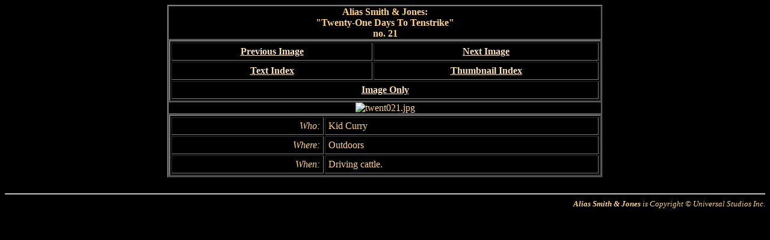

--- FILE ---
content_type: text/html
request_url: https://framecaplib.com/asjlib/html/episodes/images/twenty/twent021.htm
body_size: 1910
content:
<html>
<head>
  <TITLE>twent021.jpg</TITLE>
</head>

<body bgcolor="Black" text="#FFD57F" link="#FAE3B6" vlink="#CE9111" alink="White">

<table width="724" border="2" cellspacing="0" cellpadding="0" align="CENTER">
  <tr>
    <td align="CENTER" valign="MIDDLE">
      <b>Alias Smith &amp; Jones:<br>
      &quot;Twenty-One Days To Tenstrike&quot;<br>
      no. 21</b>
    </td>
  </tr>

  <tr>
    <td>
      <table width="100%" border="2" cellspacing="2" cellpadding="5" align="CENTER" cols="2">
        <tr>
          <td align="CENTER"><b><a href="twent020.htm">Previous Image</a></b></td>
          <td align="CENTER"><b><a href="twent022.htm">Next Image</a></b></td>
        </tr>

        <tr>
          <td align="CENTER"><b><a href="../../indices/twenty/text01.htm#twent021">Text Index</a></b></td>
          <td align="CENTER"><b><a href="../../indices/twenty/thumb01.htm#twent021">Thumbnail Index</a></b></td>
        </tr>

        <tr>
          <td colspan="2" align="CENTER"><b><a href="../../../../images/twenty/twent021.jpg">Image Only</a></b></td>
        </tr>
      </table>
    </td>
  </tr>

  <tr>
    <td align="CENTER" valign="MIDDLE">
      <img src="../../../../images/twenty/twent021.jpg" border=0 alt="twent021.jpg">
    </td>
  </tr>

  <tr>
    <td>
      <table width="100%" border="2" cellspacing="2" cellpadding="5" align="CENTER">
        <tr>
          <td align="RIGHT"><I>Who:</I></td>
          <td>Kid Curry</td>
        </tr>
        <tr>
          <td ALIGN=RIGHT><I>Where:</I></td>
          <td>Outdoors</td>
        </tr>
        <tr>
          <td ALIGN=RIGHT><I>When:</I></td>
          <td>Driving cattle.</td>
        </tr>
      </table>
    </td>
  </tr>
</table>

<br>
<hr align="CENTER">
<div align="RIGHT" style="font-size: small; font-style: italic;">
  <b>Alias Smith &amp; Jones</b> is Copyright &copy; Universal Studios Inc.<br>
</div>

</body>
</html>
